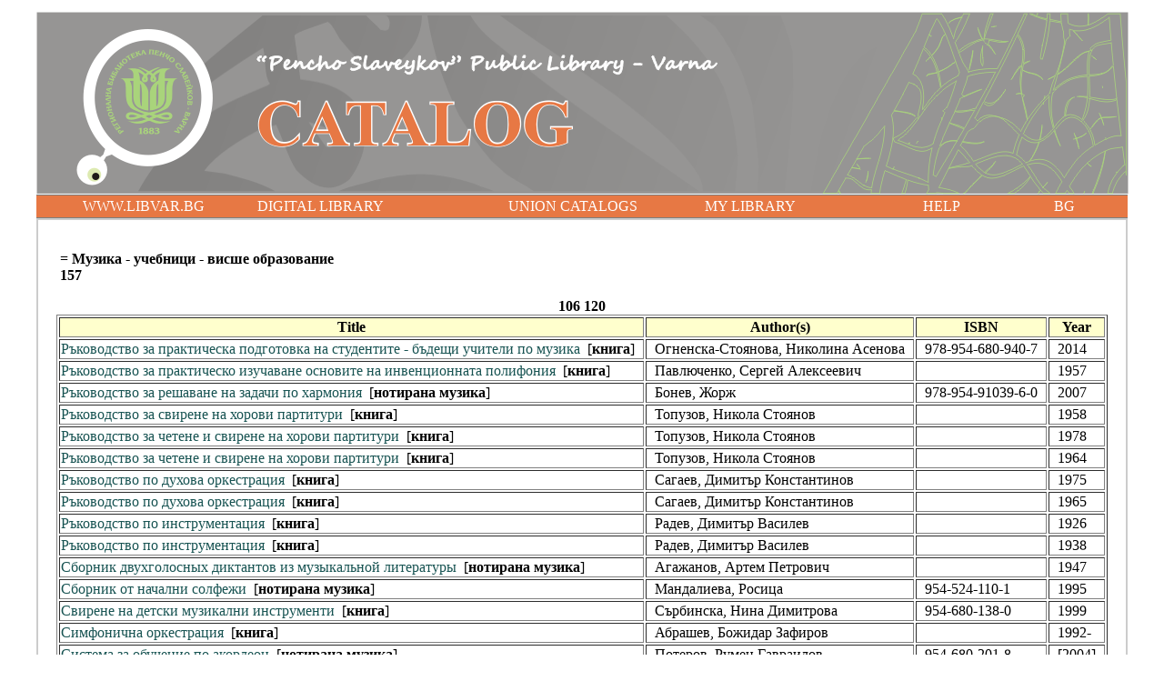

--- FILE ---
content_type: text/html; charset=windows-1251
request_url: http://catalog.libvar.bg/view/show_rub_data.pl?Page=7&SRV=false&LANG=&id=15394
body_size: 11673
content:
<!DOCTYPE HTML PUBLIC "-//W3C//DTD HTML 4.0 Transitional//EN">
<HTML><TITLE>Search Results</TITLE>
<head><link rel="stylesheet" type="text/css" media="all" href="/css/style-result.css" />
<BODY bgcolor="#ffffff" text="#000000" link="#336666" vlink="#993300"><CENTER>
<div id="page-container">
<p>&nbsp;</p>
<A HREF="http://catalog.libvar.bg/" onMouseover="self.status='Start Over'; return true" onMouseout="self.status=''"><IMG ALIGN=TOP BORDER=0 ALT="Start Over" SRC="/images/top-inside_en.png"></A>
<div class="menu menu-font">
<table width="1200" border="0" cellspacing="0" cellpadding="3">
<tr><td width="4%">&nbsp;</td>
<td width="16%" valign="middle"><a HREF="http://www.libvar.bg/ndex.php/eng/" target="_blank" onMouseover="self.status='Home page'; return true" onMouseout="self.status=''">WWW.LIBVAR.BG</a></td>
<td width="23%"><a href="http://digitallibrary.libvar.bg/search-DC_en.html" target="_blank" onMouseover="self.status='Digital Library'; return true" onMouseout="self.status=''">DIGITAL LIBRARY</a></td>
<td width="18%"><div class="dropdown"><div class="dropdown-title">UNION CATALOGS</div>
<div class="dropdown-content"><a href="http://amcorner.libvar.bg/index.html" target="_blank" onMouseover="self.status='Set Limits'; return true" onMouseout="self.status=''">AmCorners - Union Catalog <hr></a>
<a href="http://www1.libvar.bg/catalogs/search-eng.html" target="_blank" onMouseover="self.status='Set Limits'; return true" onMouseout="self.status=''">Union Catalog</a></div></div></td>
<td width="20%"><a href="http://catalog.libvar.bg/myLibrary/" target="_blank" onMouseover="self.status='MyLibrary'; return true" onMouseout="self.status=''">MY LIBRARY</a></td>
<td width="12%"><div class="dropdown">
<div class="dropdown-title">HELP</div>
<div class="dropdown-content">
<a HREF="/help/title-en.html" target="_blank" onMouseover="self.status='Help'; return true" onMouseout="self.status=''">Basic Search
<hr></a>
<a href="/help/advance.html" target="_blank" onMouseover="self.status='Set Limits'; return true" onMouseout="self.status=''">Разширено търсене</a>
<a href="/help/limits-en.html" target="_blank" onMouseover="self.status='Set Limits'; return true" onMouseout="self.status=''">Search Limits<hr></a>
<a href="/help/titleSerial-en.html" target="_blank" onMouseover="self.status='Set Limits'; return true" onMouseout="self.status=''">Catalog Serials</a>
</div></div></td>
<td width="7%"><div align="left"><a HREF="http://catalog.libvar.bg/" target="_blank" onMouseover="self.status='English version'; return true" onMouseout="self.status=''">BG</a></div></td>
</tr>
</table>
</div>
<center><table width="1200" border="1" cellpadding="0" cellspacing="0" bordercolor="#CCCCCC"><tR><td><br />
<p align="left">&nbsp;&nbsp;&nbsp;&nbsp;&nbsp;<FONT COLOR="#336666"><B> </B></FONT> = <b>Музика - учебници - висше образование</b><br />&nbsp;&nbsp;&nbsp;&nbsp;&nbsp;<FONT COLOR="#336666"><B> </B></FONT><b>157</b>&nbsp;<p /><p /><center><table border="1"><caption><b> 106  120</b></caption> <tr /> <th bgcolor="#ffffcd">Title</th> <th bgcolor="#ffffcd">Author(s)</th> <th bgcolor="#ffffcd">ISBN</th> <th bgcolor="#ffffcd">Year</th> <tr><td><a href="show_short_rec.pl?id=148187&amp;SC=subjectid&amp;RC=157&amp;SRV=false&amp;LANG=&amp;CS=15394&amp;SA=%CC%F3%E7%E8%EA%E0%20-%20%F3%F7%E5%E1%ED%E8%F6%E8%20-%20%E2%E8%F1%F8%E5%20%EE%E1%F0%E0%E7%EE%E2%E0%ED%E8%E5">Ръководство за практическа подготовка на студентите - бъдещи учители по музика</a>&nbsp;&nbsp;[<b>книга</b>]&nbsp;&nbsp;</td> <td>&nbsp;&nbsp;Огненска-Стоянова, Николина Асенова&nbsp;&nbsp;</td> <td>&nbsp;&nbsp;978-954-680-940-7&nbsp&nbsp;</td> <td>&nbsp;&nbsp;2014&nbsp&nbsp;</td></tr> <tr><td><a href="show_short_rec.pl?id=220194&amp;SC=subjectid&amp;RC=157&amp;SRV=false&amp;LANG=&amp;CS=15394&amp;SA=%CC%F3%E7%E8%EA%E0%20-%20%F3%F7%E5%E1%ED%E8%F6%E8%20-%20%E2%E8%F1%F8%E5%20%EE%E1%F0%E0%E7%EE%E2%E0%ED%E8%E5">Ръководство за практическо изучаване основите на инвенционната полифония</a>&nbsp;&nbsp;[<b>книга</b>]&nbsp;&nbsp;</td> <td>&nbsp;&nbsp;Павлюченко, Сергей Алексеевич&nbsp;&nbsp;</td> <td>&nbsp;&nbsp;&nbsp&nbsp;</td> <td>&nbsp;&nbsp;1957&nbsp&nbsp;</td></tr> <tr><td><a href="show_short_rec.pl?id=98278&amp;SC=subjectid&amp;RC=157&amp;SRV=false&amp;LANG=&amp;CS=15394&amp;SA=%CC%F3%E7%E8%EA%E0%20-%20%F3%F7%E5%E1%ED%E8%F6%E8%20-%20%E2%E8%F1%F8%E5%20%EE%E1%F0%E0%E7%EE%E2%E0%ED%E8%E5">Ръководство за решаване на задачи по хармония</a>&nbsp;&nbsp;[<b>нотирана музика</b>]&nbsp;&nbsp;</td> <td>&nbsp;&nbsp;Бонев, Жорж&nbsp;&nbsp;</td> <td>&nbsp;&nbsp;978-954-91039-6-0&nbsp&nbsp;</td> <td>&nbsp;&nbsp;2007&nbsp&nbsp;</td></tr> <tr><td><a href="show_short_rec.pl?id=220659&amp;SC=subjectid&amp;RC=157&amp;SRV=false&amp;LANG=&amp;CS=15394&amp;SA=%CC%F3%E7%E8%EA%E0%20-%20%F3%F7%E5%E1%ED%E8%F6%E8%20-%20%E2%E8%F1%F8%E5%20%EE%E1%F0%E0%E7%EE%E2%E0%ED%E8%E5">Ръководство за свирене на хорови партитури</a>&nbsp;&nbsp;[<b>книга</b>]&nbsp;&nbsp;</td> <td>&nbsp;&nbsp;Топузов, Никола Стоянов&nbsp;&nbsp;</td> <td>&nbsp;&nbsp;&nbsp&nbsp;</td> <td>&nbsp;&nbsp;1958&nbsp&nbsp;</td></tr> <tr><td><a href="show_short_rec.pl?id=220261&amp;SC=subjectid&amp;RC=157&amp;SRV=false&amp;LANG=&amp;CS=15394&amp;SA=%CC%F3%E7%E8%EA%E0%20-%20%F3%F7%E5%E1%ED%E8%F6%E8%20-%20%E2%E8%F1%F8%E5%20%EE%E1%F0%E0%E7%EE%E2%E0%ED%E8%E5">Ръководство за четене и свирене на хорови партитури</a>&nbsp;&nbsp;[<b>книга</b>]&nbsp;&nbsp;</td> <td>&nbsp;&nbsp;Топузов, Никола Стоянов&nbsp;&nbsp;</td> <td>&nbsp;&nbsp;&nbsp&nbsp;</td> <td>&nbsp;&nbsp;1978&nbsp&nbsp;</td></tr> <tr><td><a href="show_short_rec.pl?id=220262&amp;SC=subjectid&amp;RC=157&amp;SRV=false&amp;LANG=&amp;CS=15394&amp;SA=%CC%F3%E7%E8%EA%E0%20-%20%F3%F7%E5%E1%ED%E8%F6%E8%20-%20%E2%E8%F1%F8%E5%20%EE%E1%F0%E0%E7%EE%E2%E0%ED%E8%E5">Ръководство за четене и свирене на хорови партитури</a>&nbsp;&nbsp;[<b>книга</b>]&nbsp;&nbsp;</td> <td>&nbsp;&nbsp;Топузов, Никола Стоянов&nbsp;&nbsp;</td> <td>&nbsp;&nbsp;&nbsp&nbsp;</td> <td>&nbsp;&nbsp;1964&nbsp&nbsp;</td></tr> <tr><td><a href="show_short_rec.pl?id=188740&amp;SC=subjectid&amp;RC=157&amp;SRV=false&amp;LANG=&amp;CS=15394&amp;SA=%CC%F3%E7%E8%EA%E0%20-%20%F3%F7%E5%E1%ED%E8%F6%E8%20-%20%E2%E8%F1%F8%E5%20%EE%E1%F0%E0%E7%EE%E2%E0%ED%E8%E5">Ръководство по духова оркестрация</a>&nbsp;&nbsp;[<b>книга</b>]&nbsp;&nbsp;</td> <td>&nbsp;&nbsp;Сагаев, Димитър Константинов&nbsp;&nbsp;</td> <td>&nbsp;&nbsp;&nbsp&nbsp;</td> <td>&nbsp;&nbsp;1975&nbsp&nbsp;</td></tr> <tr><td><a href="show_short_rec.pl?id=120697&amp;SC=subjectid&amp;RC=157&amp;SRV=false&amp;LANG=&amp;CS=15394&amp;SA=%CC%F3%E7%E8%EA%E0%20-%20%F3%F7%E5%E1%ED%E8%F6%E8%20-%20%E2%E8%F1%F8%E5%20%EE%E1%F0%E0%E7%EE%E2%E0%ED%E8%E5">Ръководство по духова оркестрация</a>&nbsp;&nbsp;[<b>книга</b>]&nbsp;&nbsp;</td> <td>&nbsp;&nbsp;Сагаев, Димитър Константинов&nbsp;&nbsp;</td> <td>&nbsp;&nbsp;&nbsp&nbsp;</td> <td>&nbsp;&nbsp;1965&nbsp&nbsp;</td></tr> <tr><td><a href="show_short_rec.pl?id=145979&amp;SC=subjectid&amp;RC=157&amp;SRV=false&amp;LANG=&amp;CS=15394&amp;SA=%CC%F3%E7%E8%EA%E0%20-%20%F3%F7%E5%E1%ED%E8%F6%E8%20-%20%E2%E8%F1%F8%E5%20%EE%E1%F0%E0%E7%EE%E2%E0%ED%E8%E5">Ръководство по инструментация</a>&nbsp;&nbsp;[<b>книга</b>]&nbsp;&nbsp;</td> <td>&nbsp;&nbsp;Радев, Димитър Василев&nbsp;&nbsp;</td> <td>&nbsp;&nbsp;&nbsp&nbsp;</td> <td>&nbsp;&nbsp;1926&nbsp&nbsp;</td></tr> <tr><td><a href="show_short_rec.pl?id=202257&amp;SC=subjectid&amp;RC=157&amp;SRV=false&amp;LANG=&amp;CS=15394&amp;SA=%CC%F3%E7%E8%EA%E0%20-%20%F3%F7%E5%E1%ED%E8%F6%E8%20-%20%E2%E8%F1%F8%E5%20%EE%E1%F0%E0%E7%EE%E2%E0%ED%E8%E5">Ръководство по инструментация</a>&nbsp;&nbsp;[<b>книга</b>]&nbsp;&nbsp;</td> <td>&nbsp;&nbsp;Радев, Димитър Василев&nbsp;&nbsp;</td> <td>&nbsp;&nbsp;&nbsp&nbsp;</td> <td>&nbsp;&nbsp;1938&nbsp&nbsp;</td></tr> <tr><td><a href="show_short_rec.pl?id=136855&amp;SC=subjectid&amp;RC=157&amp;SRV=false&amp;LANG=&amp;CS=15394&amp;SA=%CC%F3%E7%E8%EA%E0%20-%20%F3%F7%E5%E1%ED%E8%F6%E8%20-%20%E2%E8%F1%F8%E5%20%EE%E1%F0%E0%E7%EE%E2%E0%ED%E8%E5">Сборник двухголосных диктантов из музыкальной литературы</a>&nbsp;&nbsp;[<b>нотирана музика</b>]&nbsp;&nbsp;</td> <td>&nbsp;&nbsp;Агажанов, Артем Петрович&nbsp;&nbsp;</td> <td>&nbsp;&nbsp;&nbsp&nbsp;</td> <td>&nbsp;&nbsp;1947&nbsp&nbsp;</td></tr> <tr><td><a href="show_short_rec.pl?id=97809&amp;SC=subjectid&amp;RC=157&amp;SRV=false&amp;LANG=&amp;CS=15394&amp;SA=%CC%F3%E7%E8%EA%E0%20-%20%F3%F7%E5%E1%ED%E8%F6%E8%20-%20%E2%E8%F1%F8%E5%20%EE%E1%F0%E0%E7%EE%E2%E0%ED%E8%E5">Сборник от начални солфежи</a>&nbsp;&nbsp;[<b>нотирана музика</b>]&nbsp;&nbsp;</td> <td>&nbsp;&nbsp;Мандалиева, Росица&nbsp;&nbsp;</td> <td>&nbsp;&nbsp;954-524-110-1&nbsp&nbsp;</td> <td>&nbsp;&nbsp;1995&nbsp&nbsp;</td></tr> <tr><td><a href="show_short_rec.pl?id=11444&amp;SC=subjectid&amp;RC=157&amp;SRV=false&amp;LANG=&amp;CS=15394&amp;SA=%CC%F3%E7%E8%EA%E0%20-%20%F3%F7%E5%E1%ED%E8%F6%E8%20-%20%E2%E8%F1%F8%E5%20%EE%E1%F0%E0%E7%EE%E2%E0%ED%E8%E5">Свирене на детски музикални инструменти</a>&nbsp;&nbsp;[<b>книга</b>]&nbsp;&nbsp;</td> <td>&nbsp;&nbsp;Сърбинска, Нина Димитрова&nbsp;&nbsp;</td> <td>&nbsp;&nbsp;954-680-138-0&nbsp&nbsp;</td> <td>&nbsp;&nbsp;1999&nbsp&nbsp;</td></tr> <tr><td><a href="show_short_rec.pl?id=72269&amp;SC=subjectid&amp;RC=157&amp;SRV=false&amp;LANG=&amp;CS=15394&amp;SA=%CC%F3%E7%E8%EA%E0%20-%20%F3%F7%E5%E1%ED%E8%F6%E8%20-%20%E2%E8%F1%F8%E5%20%EE%E1%F0%E0%E7%EE%E2%E0%ED%E8%E5">Симфонична оркестрация</a>&nbsp;&nbsp;[<b>книга</b>]&nbsp;&nbsp;</td> <td>&nbsp;&nbsp;Абрашев, Божидар Зафиров&nbsp;&nbsp;</td> <td>&nbsp;&nbsp;&nbsp&nbsp;</td> <td>&nbsp;&nbsp;1992- &nbsp&nbsp;</td></tr> <tr><td><a href="show_short_rec.pl?id=30698&amp;SC=subjectid&amp;RC=157&amp;SRV=false&amp;LANG=&amp;CS=15394&amp;SA=%CC%F3%E7%E8%EA%E0%20-%20%F3%F7%E5%E1%ED%E8%F6%E8%20-%20%E2%E8%F1%F8%E5%20%EE%E1%F0%E0%E7%EE%E2%E0%ED%E8%E5">Система за обучение по акордеон</a>&nbsp;&nbsp;[<b>нотирана музика</b>]&nbsp;&nbsp;</td> <td>&nbsp;&nbsp;Потеров, Румен Гавраилов&nbsp;&nbsp;</td> <td>&nbsp;&nbsp;954-680-201-8&nbsp&nbsp;</td> <td>&nbsp;&nbsp;[2004]&nbsp&nbsp;</td></tr></table></center><br /><br /><center />&nbsp;&nbsp;&nbsp;
<a href="show_rub_data.pl?Page=0&SRV=false&LANG=&id=15394"><img src="/images/a1-l_first.png" border="0" alt="First Page" valign="bottom" title="First Page"></A>&nbsp;
<a href="show_rub_data.pl?Page=6&SRV=false&LANG=&id=15394"><img src="/images/a1-l.png" border="0" alt="Previous Page" valign="bottom" title="Previous Page"></A>&nbsp;&nbsp;
8&nbsp;&nbsp;
<a href="show_rub_data.pl?Page=8&SRV=false&LANG=&id=15394">9</a>&nbsp;&nbsp;
<a href="show_rub_data.pl?Page=9&SRV=false&LANG=&id=15394">10</a>&nbsp;&nbsp;
<a href="show_rub_data.pl?Page=10&SRV=false&LANG=&id=15394">11</a>&nbsp;&nbsp;
</CENTER>
</TR></TABLE>
<HR><P>
<CENTER><FONT SIZE=2>
<A HREF="../db-switch-en.html" onMouseover="self.status='Database switch'; return true" onMouseout="self.status=''">Database name</A> |
<A HREF="search_eng.html" onMouseover="self.status='Search'; return true" onMouseout="self.status=''"><STRONG>New search </STRONG></A> |
<A HREF="http://catalog.libvar.bg/ndex-eng.html" onMouseover="self.status='Home page'; return true" onMouseout="self.status=''">Home page</A> |
<A HREF="help-en.html" onMouseover="self.status='Help page'; return true" onMouseout="self.status=''">Help</A> |
<A HREF="http://www.libvar.bg/index-eng.html" onMouseover="self.status='Exit'; return true" onMouseout="self.status=''">Exit</A> |
<A HREF="http://catalog.libvar.bg/" onMouseover="self.status='Bulgarian version'; return true" onMouseout="self.status=''">Bulgarian version </A>
</FONT></CENTER>
<P><P align="left">&nbsp;&nbsp;&nbsp
<FONT SIZE=2>Copyright 2001 - 2009, 2013, 2019 Public Library</FONT>
</BODY></HTML>


--- FILE ---
content_type: text/css
request_url: http://catalog.libvar.bg/css/style-result.css
body_size: 3149
content:
/*------------------------------------*/
/* css catalog.libvar.bg Index        */
/*------------------------------------*/  

 <!--
  A:link {color: #175352; font-weight: normal; text-decoration:none;}
  A:visited {color: #713800; font-weight: normal; text-decoration:none;}
 
 .balloonstyle{
	position:absolute;
	top: -500px;
	left: 0;
	padding: 30px;
	visibility: hidden;
	border:1px solid black;
	background-color: #DDEAB1;
	line-height: 16px;
	font:normal 12px Verdana;
	z-index: 100;
	width: 170px;
}	
  -->
  
/*------------------------------------*/
/* Section - tabbar */
/*------------------------------------*/ 
* {box-sizing: border-box}

/* Set height of body and the document to 100% */
body, html {
  height: 100%;
  margin: 0;
  font-family: "Times New Roman", Times, serif;
  font-size: 62.5%;
  float: center;
}
#page-container {
	width: 1200px; margin: 0px auto; padding: 0px;  background-color: #ffffff;
}

/* Show in default resolution screen*/
#page-container2 {
width: 1200px;
position: relative;
margin:0 auto;
line-height: 1.4em;
}

/* If in mobile screen with maximum width 479px. The iPhone screen resolution is 320x480 px (except iPhone4, 640x960) */    
@media only screen and (max-width: 479px){
    #page-container2 { width: 90%; }
}

/* Style tab links */
.tablink {
  background-color: #fff;
  color: #990000;
  float: left;
  border: none;
  outline: none;
  padding: 14px 16px;
  font-family: "Times New Roman", Times, serif;
  font-size: 16px;
  font-weight: bold;
  width: 100%;

}

.tablink:hover {
  background-color: #ffffff;
  color: grey;
}

/* Style the tab content (and add height:100% for full page content) */
.tabcontent {
  color: white;
  display: none;
  padding: 60 150 60 150;
  height: 100%;
}

#Book {background-color: #FFFFF0;}
#Serial {background-color: #FFFFF0;}

/*------------------------------------*/
/* Section - Main menu */
/*------------------------------------*/

.menu {
	clear: both; float: center; width: 1200px; margin: 0px; padding: 0px; background-color: #e77844; border-top: solid 1px rgb(125,125,125); border-bottom: solid 1px rgb(125,125,125); 
}

.menu a {
	color: #ffffff; margin: 0px; padding: 0px 0px 0px 0px;  text-decoration: none; font-size: 100%;		
}

.menu a:hover, .menu a.selected {
	background-color: inherit; color: #ffffff; text-decoration: none;
}

.menu-font {
	font-size: 10px;
}

.content {
	width: 1200px; margin: 0px auto; padding: 30px;  background-color: #F5FFF0;
}

.dropdown {
  position: relative;
  display: inline-block;
}

.dropdown-title {color:#FFFFFF
}

.dropdown-content {
  display: none;
  position: absolute;
  background-color: #FAE0D3;
  min-width: 180px;
  box-shadow: 0px 8px 16px 0px rgba(0,0,0,0.2);
  z-index: 1;
}

.dropdown-content a {
  color: black;
  padding: 12px 16px;
  text-decoration: none;
  display: block;
}

.dropdown-content a:hover {background-color: #e77844;}

.dropdown:hover .dropdown-content {display: block;}

.style1 {color: #FFFFFF}

.uptitle {
color:#336666;
font-size: large;
}
